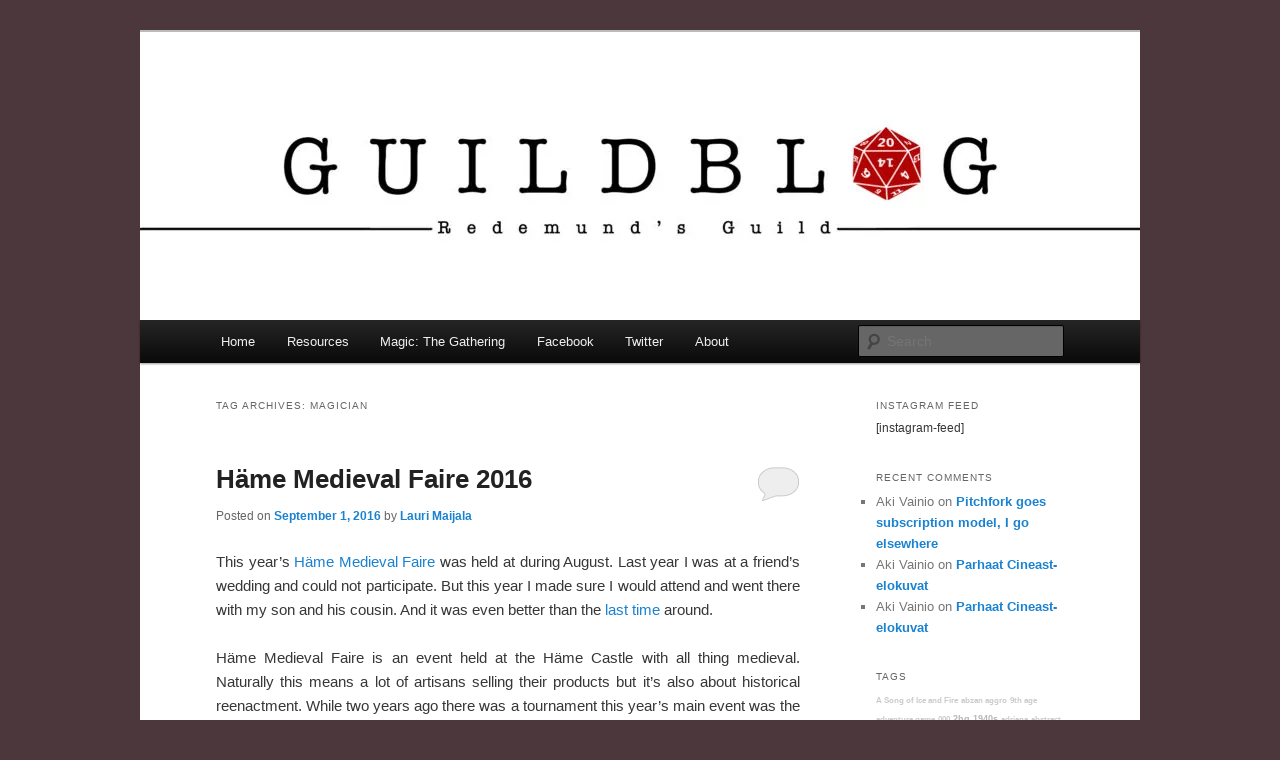

--- FILE ---
content_type: text/html; charset=UTF-8
request_url: https://blog.guildredemund.net/tag/magician/
body_size: 15119
content:
<!DOCTYPE html>
<html lang="en-US">
<head>
<meta charset="UTF-8" />
<meta name="viewport" content="width=device-width, initial-scale=1.0" />
<title>
magician | Guild Blog	</title>
<link rel="profile" href="https://gmpg.org/xfn/11" />
<link rel="stylesheet" type="text/css" media="all" href="https://blog.guildredemund.net/wp-content/themes/twentyeleven/style.css?ver=20251202" />
<link rel="pingback" href="https://blog.guildredemund.net/xmlrpc.php">
<meta name='robots' content='max-image-preview:large' />
<link rel='dns-prefetch' href='//stats.wp.com' />
<link rel='dns-prefetch' href='//widgets.wp.com' />
<link rel='dns-prefetch' href='//s0.wp.com' />
<link rel='dns-prefetch' href='//0.gravatar.com' />
<link rel='dns-prefetch' href='//1.gravatar.com' />
<link rel='dns-prefetch' href='//2.gravatar.com' />
<link rel='preconnect' href='//i0.wp.com' />
<link rel='preconnect' href='//c0.wp.com' />
<link rel="alternate" type="application/rss+xml" title="Guild Blog &raquo; Feed" href="https://blog.guildredemund.net/feed/" />
<link rel="alternate" type="application/rss+xml" title="Guild Blog &raquo; Comments Feed" href="https://blog.guildredemund.net/comments/feed/" />
<link rel="alternate" type="application/rss+xml" title="Guild Blog &raquo; magician Tag Feed" href="https://blog.guildredemund.net/tag/magician/feed/" />
<style id='wp-img-auto-sizes-contain-inline-css' type='text/css'>
img:is([sizes=auto i],[sizes^="auto," i]){contain-intrinsic-size:3000px 1500px}
/*# sourceURL=wp-img-auto-sizes-contain-inline-css */
</style>
<style id='wp-emoji-styles-inline-css' type='text/css'>

	img.wp-smiley, img.emoji {
		display: inline !important;
		border: none !important;
		box-shadow: none !important;
		height: 1em !important;
		width: 1em !important;
		margin: 0 0.07em !important;
		vertical-align: -0.1em !important;
		background: none !important;
		padding: 0 !important;
	}
/*# sourceURL=wp-emoji-styles-inline-css */
</style>
<style id='wp-block-library-inline-css' type='text/css'>
:root{--wp-block-synced-color:#7a00df;--wp-block-synced-color--rgb:122,0,223;--wp-bound-block-color:var(--wp-block-synced-color);--wp-editor-canvas-background:#ddd;--wp-admin-theme-color:#007cba;--wp-admin-theme-color--rgb:0,124,186;--wp-admin-theme-color-darker-10:#006ba1;--wp-admin-theme-color-darker-10--rgb:0,107,160.5;--wp-admin-theme-color-darker-20:#005a87;--wp-admin-theme-color-darker-20--rgb:0,90,135;--wp-admin-border-width-focus:2px}@media (min-resolution:192dpi){:root{--wp-admin-border-width-focus:1.5px}}.wp-element-button{cursor:pointer}:root .has-very-light-gray-background-color{background-color:#eee}:root .has-very-dark-gray-background-color{background-color:#313131}:root .has-very-light-gray-color{color:#eee}:root .has-very-dark-gray-color{color:#313131}:root .has-vivid-green-cyan-to-vivid-cyan-blue-gradient-background{background:linear-gradient(135deg,#00d084,#0693e3)}:root .has-purple-crush-gradient-background{background:linear-gradient(135deg,#34e2e4,#4721fb 50%,#ab1dfe)}:root .has-hazy-dawn-gradient-background{background:linear-gradient(135deg,#faaca8,#dad0ec)}:root .has-subdued-olive-gradient-background{background:linear-gradient(135deg,#fafae1,#67a671)}:root .has-atomic-cream-gradient-background{background:linear-gradient(135deg,#fdd79a,#004a59)}:root .has-nightshade-gradient-background{background:linear-gradient(135deg,#330968,#31cdcf)}:root .has-midnight-gradient-background{background:linear-gradient(135deg,#020381,#2874fc)}:root{--wp--preset--font-size--normal:16px;--wp--preset--font-size--huge:42px}.has-regular-font-size{font-size:1em}.has-larger-font-size{font-size:2.625em}.has-normal-font-size{font-size:var(--wp--preset--font-size--normal)}.has-huge-font-size{font-size:var(--wp--preset--font-size--huge)}.has-text-align-center{text-align:center}.has-text-align-left{text-align:left}.has-text-align-right{text-align:right}.has-fit-text{white-space:nowrap!important}#end-resizable-editor-section{display:none}.aligncenter{clear:both}.items-justified-left{justify-content:flex-start}.items-justified-center{justify-content:center}.items-justified-right{justify-content:flex-end}.items-justified-space-between{justify-content:space-between}.screen-reader-text{border:0;clip-path:inset(50%);height:1px;margin:-1px;overflow:hidden;padding:0;position:absolute;width:1px;word-wrap:normal!important}.screen-reader-text:focus{background-color:#ddd;clip-path:none;color:#444;display:block;font-size:1em;height:auto;left:5px;line-height:normal;padding:15px 23px 14px;text-decoration:none;top:5px;width:auto;z-index:100000}html :where(.has-border-color){border-style:solid}html :where([style*=border-top-color]){border-top-style:solid}html :where([style*=border-right-color]){border-right-style:solid}html :where([style*=border-bottom-color]){border-bottom-style:solid}html :where([style*=border-left-color]){border-left-style:solid}html :where([style*=border-width]){border-style:solid}html :where([style*=border-top-width]){border-top-style:solid}html :where([style*=border-right-width]){border-right-style:solid}html :where([style*=border-bottom-width]){border-bottom-style:solid}html :where([style*=border-left-width]){border-left-style:solid}html :where(img[class*=wp-image-]){height:auto;max-width:100%}:where(figure){margin:0 0 1em}html :where(.is-position-sticky){--wp-admin--admin-bar--position-offset:var(--wp-admin--admin-bar--height,0px)}@media screen and (max-width:600px){html :where(.is-position-sticky){--wp-admin--admin-bar--position-offset:0px}}

/*# sourceURL=wp-block-library-inline-css */
</style><style id='global-styles-inline-css' type='text/css'>
:root{--wp--preset--aspect-ratio--square: 1;--wp--preset--aspect-ratio--4-3: 4/3;--wp--preset--aspect-ratio--3-4: 3/4;--wp--preset--aspect-ratio--3-2: 3/2;--wp--preset--aspect-ratio--2-3: 2/3;--wp--preset--aspect-ratio--16-9: 16/9;--wp--preset--aspect-ratio--9-16: 9/16;--wp--preset--color--black: #000;--wp--preset--color--cyan-bluish-gray: #abb8c3;--wp--preset--color--white: #fff;--wp--preset--color--pale-pink: #f78da7;--wp--preset--color--vivid-red: #cf2e2e;--wp--preset--color--luminous-vivid-orange: #ff6900;--wp--preset--color--luminous-vivid-amber: #fcb900;--wp--preset--color--light-green-cyan: #7bdcb5;--wp--preset--color--vivid-green-cyan: #00d084;--wp--preset--color--pale-cyan-blue: #8ed1fc;--wp--preset--color--vivid-cyan-blue: #0693e3;--wp--preset--color--vivid-purple: #9b51e0;--wp--preset--color--blue: #1982d1;--wp--preset--color--dark-gray: #373737;--wp--preset--color--medium-gray: #666;--wp--preset--color--light-gray: #e2e2e2;--wp--preset--gradient--vivid-cyan-blue-to-vivid-purple: linear-gradient(135deg,rgb(6,147,227) 0%,rgb(155,81,224) 100%);--wp--preset--gradient--light-green-cyan-to-vivid-green-cyan: linear-gradient(135deg,rgb(122,220,180) 0%,rgb(0,208,130) 100%);--wp--preset--gradient--luminous-vivid-amber-to-luminous-vivid-orange: linear-gradient(135deg,rgb(252,185,0) 0%,rgb(255,105,0) 100%);--wp--preset--gradient--luminous-vivid-orange-to-vivid-red: linear-gradient(135deg,rgb(255,105,0) 0%,rgb(207,46,46) 100%);--wp--preset--gradient--very-light-gray-to-cyan-bluish-gray: linear-gradient(135deg,rgb(238,238,238) 0%,rgb(169,184,195) 100%);--wp--preset--gradient--cool-to-warm-spectrum: linear-gradient(135deg,rgb(74,234,220) 0%,rgb(151,120,209) 20%,rgb(207,42,186) 40%,rgb(238,44,130) 60%,rgb(251,105,98) 80%,rgb(254,248,76) 100%);--wp--preset--gradient--blush-light-purple: linear-gradient(135deg,rgb(255,206,236) 0%,rgb(152,150,240) 100%);--wp--preset--gradient--blush-bordeaux: linear-gradient(135deg,rgb(254,205,165) 0%,rgb(254,45,45) 50%,rgb(107,0,62) 100%);--wp--preset--gradient--luminous-dusk: linear-gradient(135deg,rgb(255,203,112) 0%,rgb(199,81,192) 50%,rgb(65,88,208) 100%);--wp--preset--gradient--pale-ocean: linear-gradient(135deg,rgb(255,245,203) 0%,rgb(182,227,212) 50%,rgb(51,167,181) 100%);--wp--preset--gradient--electric-grass: linear-gradient(135deg,rgb(202,248,128) 0%,rgb(113,206,126) 100%);--wp--preset--gradient--midnight: linear-gradient(135deg,rgb(2,3,129) 0%,rgb(40,116,252) 100%);--wp--preset--font-size--small: 13px;--wp--preset--font-size--medium: 20px;--wp--preset--font-size--large: 36px;--wp--preset--font-size--x-large: 42px;--wp--preset--spacing--20: 0.44rem;--wp--preset--spacing--30: 0.67rem;--wp--preset--spacing--40: 1rem;--wp--preset--spacing--50: 1.5rem;--wp--preset--spacing--60: 2.25rem;--wp--preset--spacing--70: 3.38rem;--wp--preset--spacing--80: 5.06rem;--wp--preset--shadow--natural: 6px 6px 9px rgba(0, 0, 0, 0.2);--wp--preset--shadow--deep: 12px 12px 50px rgba(0, 0, 0, 0.4);--wp--preset--shadow--sharp: 6px 6px 0px rgba(0, 0, 0, 0.2);--wp--preset--shadow--outlined: 6px 6px 0px -3px rgb(255, 255, 255), 6px 6px rgb(0, 0, 0);--wp--preset--shadow--crisp: 6px 6px 0px rgb(0, 0, 0);}:where(.is-layout-flex){gap: 0.5em;}:where(.is-layout-grid){gap: 0.5em;}body .is-layout-flex{display: flex;}.is-layout-flex{flex-wrap: wrap;align-items: center;}.is-layout-flex > :is(*, div){margin: 0;}body .is-layout-grid{display: grid;}.is-layout-grid > :is(*, div){margin: 0;}:where(.wp-block-columns.is-layout-flex){gap: 2em;}:where(.wp-block-columns.is-layout-grid){gap: 2em;}:where(.wp-block-post-template.is-layout-flex){gap: 1.25em;}:where(.wp-block-post-template.is-layout-grid){gap: 1.25em;}.has-black-color{color: var(--wp--preset--color--black) !important;}.has-cyan-bluish-gray-color{color: var(--wp--preset--color--cyan-bluish-gray) !important;}.has-white-color{color: var(--wp--preset--color--white) !important;}.has-pale-pink-color{color: var(--wp--preset--color--pale-pink) !important;}.has-vivid-red-color{color: var(--wp--preset--color--vivid-red) !important;}.has-luminous-vivid-orange-color{color: var(--wp--preset--color--luminous-vivid-orange) !important;}.has-luminous-vivid-amber-color{color: var(--wp--preset--color--luminous-vivid-amber) !important;}.has-light-green-cyan-color{color: var(--wp--preset--color--light-green-cyan) !important;}.has-vivid-green-cyan-color{color: var(--wp--preset--color--vivid-green-cyan) !important;}.has-pale-cyan-blue-color{color: var(--wp--preset--color--pale-cyan-blue) !important;}.has-vivid-cyan-blue-color{color: var(--wp--preset--color--vivid-cyan-blue) !important;}.has-vivid-purple-color{color: var(--wp--preset--color--vivid-purple) !important;}.has-black-background-color{background-color: var(--wp--preset--color--black) !important;}.has-cyan-bluish-gray-background-color{background-color: var(--wp--preset--color--cyan-bluish-gray) !important;}.has-white-background-color{background-color: var(--wp--preset--color--white) !important;}.has-pale-pink-background-color{background-color: var(--wp--preset--color--pale-pink) !important;}.has-vivid-red-background-color{background-color: var(--wp--preset--color--vivid-red) !important;}.has-luminous-vivid-orange-background-color{background-color: var(--wp--preset--color--luminous-vivid-orange) !important;}.has-luminous-vivid-amber-background-color{background-color: var(--wp--preset--color--luminous-vivid-amber) !important;}.has-light-green-cyan-background-color{background-color: var(--wp--preset--color--light-green-cyan) !important;}.has-vivid-green-cyan-background-color{background-color: var(--wp--preset--color--vivid-green-cyan) !important;}.has-pale-cyan-blue-background-color{background-color: var(--wp--preset--color--pale-cyan-blue) !important;}.has-vivid-cyan-blue-background-color{background-color: var(--wp--preset--color--vivid-cyan-blue) !important;}.has-vivid-purple-background-color{background-color: var(--wp--preset--color--vivid-purple) !important;}.has-black-border-color{border-color: var(--wp--preset--color--black) !important;}.has-cyan-bluish-gray-border-color{border-color: var(--wp--preset--color--cyan-bluish-gray) !important;}.has-white-border-color{border-color: var(--wp--preset--color--white) !important;}.has-pale-pink-border-color{border-color: var(--wp--preset--color--pale-pink) !important;}.has-vivid-red-border-color{border-color: var(--wp--preset--color--vivid-red) !important;}.has-luminous-vivid-orange-border-color{border-color: var(--wp--preset--color--luminous-vivid-orange) !important;}.has-luminous-vivid-amber-border-color{border-color: var(--wp--preset--color--luminous-vivid-amber) !important;}.has-light-green-cyan-border-color{border-color: var(--wp--preset--color--light-green-cyan) !important;}.has-vivid-green-cyan-border-color{border-color: var(--wp--preset--color--vivid-green-cyan) !important;}.has-pale-cyan-blue-border-color{border-color: var(--wp--preset--color--pale-cyan-blue) !important;}.has-vivid-cyan-blue-border-color{border-color: var(--wp--preset--color--vivid-cyan-blue) !important;}.has-vivid-purple-border-color{border-color: var(--wp--preset--color--vivid-purple) !important;}.has-vivid-cyan-blue-to-vivid-purple-gradient-background{background: var(--wp--preset--gradient--vivid-cyan-blue-to-vivid-purple) !important;}.has-light-green-cyan-to-vivid-green-cyan-gradient-background{background: var(--wp--preset--gradient--light-green-cyan-to-vivid-green-cyan) !important;}.has-luminous-vivid-amber-to-luminous-vivid-orange-gradient-background{background: var(--wp--preset--gradient--luminous-vivid-amber-to-luminous-vivid-orange) !important;}.has-luminous-vivid-orange-to-vivid-red-gradient-background{background: var(--wp--preset--gradient--luminous-vivid-orange-to-vivid-red) !important;}.has-very-light-gray-to-cyan-bluish-gray-gradient-background{background: var(--wp--preset--gradient--very-light-gray-to-cyan-bluish-gray) !important;}.has-cool-to-warm-spectrum-gradient-background{background: var(--wp--preset--gradient--cool-to-warm-spectrum) !important;}.has-blush-light-purple-gradient-background{background: var(--wp--preset--gradient--blush-light-purple) !important;}.has-blush-bordeaux-gradient-background{background: var(--wp--preset--gradient--blush-bordeaux) !important;}.has-luminous-dusk-gradient-background{background: var(--wp--preset--gradient--luminous-dusk) !important;}.has-pale-ocean-gradient-background{background: var(--wp--preset--gradient--pale-ocean) !important;}.has-electric-grass-gradient-background{background: var(--wp--preset--gradient--electric-grass) !important;}.has-midnight-gradient-background{background: var(--wp--preset--gradient--midnight) !important;}.has-small-font-size{font-size: var(--wp--preset--font-size--small) !important;}.has-medium-font-size{font-size: var(--wp--preset--font-size--medium) !important;}.has-large-font-size{font-size: var(--wp--preset--font-size--large) !important;}.has-x-large-font-size{font-size: var(--wp--preset--font-size--x-large) !important;}
/*# sourceURL=global-styles-inline-css */
</style>

<style id='classic-theme-styles-inline-css' type='text/css'>
/*! This file is auto-generated */
.wp-block-button__link{color:#fff;background-color:#32373c;border-radius:9999px;box-shadow:none;text-decoration:none;padding:calc(.667em + 2px) calc(1.333em + 2px);font-size:1.125em}.wp-block-file__button{background:#32373c;color:#fff;text-decoration:none}
/*# sourceURL=/wp-includes/css/classic-themes.min.css */
</style>
<link rel='stylesheet' id='utilitiesformtgcss-css' href='https://blog.guildredemund.net/wp-content/plugins/utilities-for-mtg/styles.css?ver=15ab5444b4ec2af18f55b32394226453' type='text/css' media='all' />
<link rel='stylesheet' id='hearthstone-cards-plugin-styles-css' href='https://blog.guildredemund.net/wp-content/plugins/hearthstone-cards/public/assets/css/public.css?ver=2.9.0' type='text/css' media='all' />
<link rel='stylesheet' id='twentyeleven-block-style-css' href='https://blog.guildredemund.net/wp-content/themes/twentyeleven/blocks.css?ver=20240703' type='text/css' media='all' />
<link rel='stylesheet' id='jetpack_likes-css' href='https://c0.wp.com/p/jetpack/15.4/modules/likes/style.css' type='text/css' media='all' />
<link rel='stylesheet' id='taxopress-frontend-css-css' href='https://blog.guildredemund.net/wp-content/plugins/simple-tags/assets/frontend/css/frontend.css?ver=3.43.0' type='text/css' media='all' />
<link rel='stylesheet' id='arpw-style-css' href='https://blog.guildredemund.net/wp-content/plugins/advanced-random-posts-widget/assets/css/arpw-frontend.css?ver=15ab5444b4ec2af18f55b32394226453' type='text/css' media='all' />
<script type="text/javascript" src="https://blog.guildredemund.net/wp-content/plugins/utilities-for-mtg/utilitiesformtg.js?ver=15ab5444b4ec2af18f55b32394226453" id="utilitiesformtgjs-js"></script>
<script type="text/javascript" src="https://c0.wp.com/c/6.9/wp-includes/js/jquery/jquery.min.js" id="jquery-core-js"></script>
<script type="text/javascript" src="https://c0.wp.com/c/6.9/wp-includes/js/jquery/jquery-migrate.min.js" id="jquery-migrate-js"></script>
<script type="text/javascript" src="https://blog.guildredemund.net/wp-content/plugins/simple-tags/assets/frontend/js/frontend.js?ver=3.43.0" id="taxopress-frontend-js-js"></script>
<link rel="https://api.w.org/" href="https://blog.guildredemund.net/wp-json/" /><link rel="alternate" title="JSON" type="application/json" href="https://blog.guildredemund.net/wp-json/wp/v2/tags/949" />	<style>img#wpstats{display:none}</style>
		<style type="text/css">.recentcomments a{display:inline !important;padding:0 !important;margin:0 !important;}</style>		<style type="text/css" id="twentyeleven-header-css">
				#site-title,
		#site-description {
			position: absolute;
			clip-path: inset(50%);
		}
				</style>
		<style type="text/css" id="custom-background-css">
body.custom-background { background-color: #4c373c; }
</style>
	
<!-- Jetpack Open Graph Tags -->
<meta property="og:type" content="website" />
<meta property="og:title" content="magician &#8211; Guild Blog" />
<meta property="og:url" content="https://blog.guildredemund.net/tag/magician/" />
<meta property="og:site_name" content="Guild Blog" />
<meta property="og:image" content="https://i0.wp.com/blog.guildredemund.net/wp-content/uploads/2017/01/cropped-kiltamerkki.jpg?fit=512%2C512&#038;ssl=1" />
<meta property="og:image:width" content="512" />
<meta property="og:image:height" content="512" />
<meta property="og:image:alt" content="" />
<meta property="og:locale" content="en_US" />

<!-- End Jetpack Open Graph Tags -->
<link rel="icon" href="https://i0.wp.com/blog.guildredemund.net/wp-content/uploads/2017/01/cropped-kiltamerkki.jpg?fit=32%2C32&#038;ssl=1" sizes="32x32" />
<link rel="icon" href="https://i0.wp.com/blog.guildredemund.net/wp-content/uploads/2017/01/cropped-kiltamerkki.jpg?fit=192%2C192&#038;ssl=1" sizes="192x192" />
<link rel="apple-touch-icon" href="https://i0.wp.com/blog.guildredemund.net/wp-content/uploads/2017/01/cropped-kiltamerkki.jpg?fit=180%2C180&#038;ssl=1" />
<meta name="msapplication-TileImage" content="https://i0.wp.com/blog.guildredemund.net/wp-content/uploads/2017/01/cropped-kiltamerkki.jpg?fit=270%2C270&#038;ssl=1" />
<link rel='stylesheet' id='jetpack-swiper-library-css' href='https://c0.wp.com/p/jetpack/15.4/_inc/blocks/swiper.css' type='text/css' media='all' />
<link rel='stylesheet' id='jetpack-carousel-css' href='https://c0.wp.com/p/jetpack/15.4/modules/carousel/jetpack-carousel.css' type='text/css' media='all' />
</head>

<body data-rsssl=1 class="archive tag tag-magician tag-949 custom-background wp-embed-responsive wp-theme-twentyeleven two-column right-sidebar">
<div class="skip-link"><a class="assistive-text" href="#content">Skip to primary content</a></div><div class="skip-link"><a class="assistive-text" href="#secondary">Skip to secondary content</a></div><div id="page" class="hfeed">
	<header id="branding">
			<hgroup>
									<h1 id="site-title"><span><a href="https://blog.guildredemund.net/" rel="home" >Guild Blog</a></span></h1>
										<h2 id="site-description">The Blog of Redemund&#039;s Guild</h2>
							</hgroup>

						<a href="https://blog.guildredemund.net/" rel="home" >
				<img src="https://blog.guildredemund.net/wp-content/uploads/2017/12/cropped-header2017new.jpg" width="1000" height="288" alt="Guild Blog" srcset="https://i0.wp.com/blog.guildredemund.net/wp-content/uploads/2017/12/cropped-header2017new.jpg?w=1000&amp;ssl=1 1000w, https://i0.wp.com/blog.guildredemund.net/wp-content/uploads/2017/12/cropped-header2017new.jpg?resize=300%2C86&amp;ssl=1 300w, https://i0.wp.com/blog.guildredemund.net/wp-content/uploads/2017/12/cropped-header2017new.jpg?resize=768%2C221&amp;ssl=1 768w, https://i0.wp.com/blog.guildredemund.net/wp-content/uploads/2017/12/cropped-header2017new.jpg?resize=500%2C144&amp;ssl=1 500w" sizes="(max-width: 1000px) 100vw, 1000px" decoding="async" fetchpriority="high" />			</a>
			
						<div class="only-search with-image">
					<form method="get" id="searchform" action="https://blog.guildredemund.net/">
		<label for="s" class="assistive-text">Search</label>
		<input type="text" class="field" name="s" id="s" placeholder="Search" />
		<input type="submit" class="submit" name="submit" id="searchsubmit" value="Search" />
	</form>
			</div>
				
			<nav id="access">
				<h3 class="assistive-text">Main menu</h3>
				<div class="menu-base-container"><ul id="menu-base" class="menu"><li id="menu-item-378" class="menu-item menu-item-type-custom menu-item-object-custom menu-item-home menu-item-378"><a href="https://blog.guildredemund.net/">Home</a></li>
<li id="menu-item-388" class="menu-item menu-item-type-post_type menu-item-object-page menu-item-388"><a href="https://blog.guildredemund.net/resources/">Resources</a></li>
<li id="menu-item-1216" class="menu-item menu-item-type-taxonomy menu-item-object-category menu-item-has-children menu-item-1216"><a href="https://blog.guildredemund.net/category/mtg/">Magic: The Gathering</a>
<ul class="sub-menu">
	<li id="menu-item-1918" class="menu-item menu-item-type-taxonomy menu-item-object-category menu-item-1918"><a href="https://blog.guildredemund.net/category/mtg/mtg-guides/">MtG Guides</a></li>
	<li id="menu-item-3628" class="menu-item menu-item-type-taxonomy menu-item-object-category menu-item-3628"><a href="https://blog.guildredemund.net/category/mtg/cube/">Cube</a></li>
</ul>
</li>
<li id="menu-item-3572" class="menu-item menu-item-type-custom menu-item-object-custom menu-item-3572"><a href="https://www.facebook.com/Redemundin-kilta-147636705592048">Facebook</a></li>
<li id="menu-item-3573" class="menu-item menu-item-type-custom menu-item-object-custom menu-item-3573"><a href="https://twitter.com/guildredemund">Twitter</a></li>
<li id="menu-item-379" class="menu-item menu-item-type-post_type menu-item-object-page menu-item-379"><a href="https://blog.guildredemund.net/writers/">About</a></li>
</ul></div>			</nav><!-- #access -->
	</header><!-- #branding -->


	<div id="main">

		<section id="primary">
			<div id="content" role="main">

			
				<header class="page-header">
					<h1 class="page-title">
					Tag Archives: <span>magician</span>					</h1>

									</header>

				
				
					
	<article id="post-4421" class="post-4421 post type-post status-publish format-standard has-post-thumbnail hentry category-events tag-faire tag-greenrose-faire tag-hame tag-hame-medieval-faire tag-hameen-linna tag-hameenlinna tag-illusionist tag-magician tag-medieval tag-music tag-obscurus-orbis tag-reenactment tag-show">
		<header class="entry-header">
						<h1 class="entry-title"><a href="https://blog.guildredemund.net/2016/09/01/hame-medieval-faire-2016/" rel="bookmark">Häme Medieval Faire 2016</a></h1>
			
						<div class="entry-meta">
				<span class="sep">Posted on </span><a href="https://blog.guildredemund.net/2016/09/01/hame-medieval-faire-2016/" title="10:41" rel="bookmark"><time class="entry-date" datetime="2016-09-01T10:41:09+03:00">September 1, 2016</time></a><span class="by-author"> <span class="sep"> by </span> <span class="author vcard"><a class="url fn n" href="https://blog.guildredemund.net/author/doc_cthulhuhotmail-com/" title="View all posts by Lauri Maijala" rel="author">Lauri Maijala</a></span></span>			</div><!-- .entry-meta -->
			
						<div class="comments-link">
				<a href="https://blog.guildredemund.net/2016/09/01/hame-medieval-faire-2016/#respond"><span class="leave-reply">Reply</span></a>			</div>
					</header><!-- .entry-header -->

				<div class="entry-content">
			<p style="text-align: justify;">This year&#8217;s <a href="http://www.keskiaikamarkkinat.fi/en/" target="_blank">Häme Medieval Faire</a> was held at during August. Last year I was at a friend&#8217;s wedding and could not participate. But this year I made sure I would attend and went there with my son and his cousin. And it was even better than the <a href="https://blog.guildredemund.net/2014/09/17/hame-medieval-faire/" target="_blank">last time</a> around.</p>
<p style="text-align: justify;">Häme Medieval Faire is an event held at the Häme Castle with all thing medieval. Naturally this means a lot of artisans selling their products but it&#8217;s also about historical reenactment. While two years ago there was a tournament this year&#8217;s main event was the landing of forces of Novgorod on Häme shores.</p>
<p style="text-align: justify;"><a href="https://i0.wp.com/blog.guildredemund.net/wp-content/uploads/2016/09/2016-08-20_2670-1.jpg"><img data-recalc-dims="1" decoding="async" data-attachment-id="4464" data-permalink="https://blog.guildredemund.net/2016/09/01/hame-medieval-faire-2016/2016-08-20_2670-2/" data-orig-file="https://i0.wp.com/blog.guildredemund.net/wp-content/uploads/2016/09/2016-08-20_2670-1.jpg?fit=2500%2C1660&amp;ssl=1" data-orig-size="2500,1660" data-comments-opened="1" data-image-meta="{&quot;aperture&quot;:&quot;0&quot;,&quot;credit&quot;:&quot;&quot;,&quot;camera&quot;:&quot;&quot;,&quot;caption&quot;:&quot;&quot;,&quot;created_timestamp&quot;:&quot;0&quot;,&quot;copyright&quot;:&quot;(C)2014 Lauri Maijala, all rights reserved&quot;,&quot;focal_length&quot;:&quot;0&quot;,&quot;iso&quot;:&quot;0&quot;,&quot;shutter_speed&quot;:&quot;0&quot;,&quot;title&quot;:&quot;&quot;,&quot;orientation&quot;:&quot;0&quot;}" data-image-title="2016-08-20_2670" data-image-description="" data-image-caption="" data-medium-file="https://i0.wp.com/blog.guildredemund.net/wp-content/uploads/2016/09/2016-08-20_2670-1.jpg?fit=300%2C199&amp;ssl=1" data-large-file="https://i0.wp.com/blog.guildredemund.net/wp-content/uploads/2016/09/2016-08-20_2670-1.jpg?fit=584%2C388&amp;ssl=1" class="aligncenter size-large wp-image-4464" src="https://i0.wp.com/blog.guildredemund.net/wp-content/uploads/2016/09/2016-08-20_2670-1-1024x680.jpg?resize=584%2C388" alt="2016-08-20_2670" width="584" height="388" srcset="https://i0.wp.com/blog.guildredemund.net/wp-content/uploads/2016/09/2016-08-20_2670-1.jpg?resize=1024%2C680&amp;ssl=1 1024w, https://i0.wp.com/blog.guildredemund.net/wp-content/uploads/2016/09/2016-08-20_2670-1.jpg?resize=300%2C199&amp;ssl=1 300w, https://i0.wp.com/blog.guildredemund.net/wp-content/uploads/2016/09/2016-08-20_2670-1.jpg?resize=768%2C510&amp;ssl=1 768w, https://i0.wp.com/blog.guildredemund.net/wp-content/uploads/2016/09/2016-08-20_2670-1.jpg?resize=452%2C300&amp;ssl=1 452w, https://i0.wp.com/blog.guildredemund.net/wp-content/uploads/2016/09/2016-08-20_2670-1.jpg?w=1168&amp;ssl=1 1168w, https://i0.wp.com/blog.guildredemund.net/wp-content/uploads/2016/09/2016-08-20_2670-1.jpg?w=1752&amp;ssl=1 1752w" sizes="(max-width: 584px) 100vw, 584px" /></a></p>
<p style="text-align: justify;"> <a href="https://blog.guildredemund.net/2016/09/01/hame-medieval-faire-2016/#more-4421" class="more-link">Continue reading <span class="meta-nav">&rarr;</span></a></p>
					</div><!-- .entry-content -->
		
		<footer class="entry-meta">
			
										<span class="cat-links">
					<span class="entry-utility-prep entry-utility-prep-cat-links">Posted in</span> <a href="https://blog.guildredemund.net/category/events/" rel="category tag">Events</a>			</span>
							
										<span class="sep"> | </span>
								<span class="tag-links">
					<span class="entry-utility-prep entry-utility-prep-tag-links">Tagged</span> <a href="https://blog.guildredemund.net/tag/faire/" rel="tag">faire</a>, <a href="https://blog.guildredemund.net/tag/greenrose-faire/" rel="tag">greenrose faire</a>, <a href="https://blog.guildredemund.net/tag/hame/" rel="tag">Häme</a>, <a href="https://blog.guildredemund.net/tag/hame-medieval-faire/" rel="tag">häme medieval faire</a>, <a href="https://blog.guildredemund.net/tag/hameen-linna/" rel="tag">Hämeen linna</a>, <a href="https://blog.guildredemund.net/tag/hameenlinna/" rel="tag">hämeenlinna</a>, <a href="https://blog.guildredemund.net/tag/illusionist/" rel="tag">illusionist</a>, <a href="https://blog.guildredemund.net/tag/magician/" rel="tag">magician</a>, <a href="https://blog.guildredemund.net/tag/medieval/" rel="tag">medieval</a>, <a href="https://blog.guildredemund.net/tag/music/" rel="tag">music</a>, <a href="https://blog.guildredemund.net/tag/obscurus-orbis/" rel="tag">obscurus orbis</a>, <a href="https://blog.guildredemund.net/tag/reenactment/" rel="tag">reenactment</a>, <a href="https://blog.guildredemund.net/tag/show/" rel="tag">show</a>			</span>
							
										<span class="sep"> | </span>
						<span class="comments-link"><a href="https://blog.guildredemund.net/2016/09/01/hame-medieval-faire-2016/#respond"><span class="leave-reply">Leave a reply</span></a></span>
			
					</footer><!-- .entry-meta -->
	</article><!-- #post-4421 -->

				
				
			
			</div><!-- #content -->
		</section><!-- #primary -->

		<div id="secondary" class="widget-area" role="complementary">
			<aside id="text-3" class="widget widget_text"><h3 class="widget-title">INSTAGRAM FEED</h3>			<div class="textwidget"><p>[instagram-feed]</p>
</div>
		</aside><aside id="recent-comments-2" class="widget widget_recent_comments"><h3 class="widget-title">Recent Comments</h3><ul id="recentcomments"><li class="recentcomments"><span class="comment-author-link">Aki Vainio</span> on <a href="https://blog.guildredemund.net/2026/01/21/pitchfork-goes-subscription-model-i-go-elsewhere/#comment-54136">Pitchfork goes subscription model, I go elsewhere</a></li><li class="recentcomments"><span class="comment-author-link">Aki Vainio</span> on <a href="https://blog.guildredemund.net/2024/03/31/parhaat-cineast-elokuvat/#comment-53996">Parhaat Cineast-elokuvat</a></li><li class="recentcomments"><span class="comment-author-link">Aki Vainio</span> on <a href="https://blog.guildredemund.net/2024/03/31/parhaat-cineast-elokuvat/#comment-53984">Parhaat Cineast-elokuvat</a></li></ul></aside><aside id="simpletags-2" class="widget widget-simpletags"><h3 class="widget-title">Tags</h3>
<!-- Generated by TaxoPress 3.43.0 - https://wordpress.org/plugins/simple-tags/ -->
	<div class="taxopress-output-wrapper"> <div class="st-tag-cloud"> 
	<a href="https://blog.guildredemund.net/tag/a-song-of-ice-and-fire/" id="tag-link-1432" class="st-tags t0" title="1 topics" style="font-size:6pt; color:#cccccc;">A Song of Ice and Fire</a>
<a href="https://blog.guildredemund.net/tag/abzan-aggro/" id="tag-link-593" class="st-tags t0" title="1 topics" style="font-size:6pt; color:#cccccc;">abzan aggro</a>
<a href="https://blog.guildredemund.net/tag/9th-age/" id="tag-link-1143" class="st-tags t0" title="1 topics" style="font-size:6pt; color:#cccccc;">9th age</a>
<a href="https://blog.guildredemund.net/tag/adventure-game/" id="tag-link-645" class="st-tags t0" title="1 topics" style="font-size:6pt; color:#cccccc;">adventure game</a>
<a href="https://blog.guildredemund.net/tag/000/" id="tag-link-1148" class="st-tags t0" title="1 topics" style="font-size:6pt; color:#cccccc;">000</a>
<a href="https://blog.guildredemund.net/tag/2hg/" id="tag-link-353" class="st-tags t1" title="2 topics" style="font-size:7pt; color:#b7b7b7;">2hg</a>
<a href="https://blog.guildredemund.net/tag/1940s/" id="tag-link-447" class="st-tags t1" title="2 topics" style="font-size:7pt; color:#b7b7b7;">1940s</a>
<a href="https://blog.guildredemund.net/tag/adriana/" id="tag-link-937" class="st-tags t0" title="1 topics" style="font-size:6pt; color:#cccccc;">adriana</a>
<a href="https://blog.guildredemund.net/tag/abstract/" id="tag-link-1434" class="st-tags t0" title="1 topics" style="font-size:6pt; color:#cccccc;">abstract</a>
<a href="https://blog.guildredemund.net/tag/abilities/" id="tag-link-486" class="st-tags t0" title="1 topics" style="font-size:6pt; color:#cccccc;">abilities</a>
<a href="https://blog.guildredemund.net/tag/8-rack/" id="tag-link-1329" class="st-tags t0" title="1 topics" style="font-size:6pt; color:#cccccc;">8-rack</a>
<a href="https://blog.guildredemund.net/tag/2016/" id="tag-link-799" class="st-tags t1" title="2 topics" style="font-size:7pt; color:#b7b7b7;">2016</a>
<a href="https://blog.guildredemund.net/tag/advancement/" id="tag-link-614" class="st-tags t0" title="1 topics" style="font-size:6pt; color:#cccccc;">advancement</a>
<a href="https://blog.guildredemund.net/tag/13th-age/" id="tag-link-1002" class="st-tags t0" title="1 topics" style="font-size:6pt; color:#cccccc;">13th Age</a>
<a href="https://blog.guildredemund.net/tag/40k/" id="tag-link-1149" class="st-tags t0" title="1 topics" style="font-size:6pt; color:#cccccc;">40K</a>
<a href="https://blog.guildredemund.net/tag/abzan/" id="tag-link-309" class="st-tags t10" title="8 topics" style="font-size:16pt; color:#000000;">abzan</a>
<a href="https://blog.guildredemund.net/tag/abzan-charm/" id="tag-link-782" class="st-tags t0" title="1 topics" style="font-size:6pt; color:#cccccc;">abzan charm</a>
<a href="https://blog.guildredemund.net/tag/2099/" id="tag-link-1047" class="st-tags t0" title="1 topics" style="font-size:6pt; color:#cccccc;">2099</a>
<a href="https://blog.guildredemund.net/tag/a-quiet-year/" id="tag-link-186" class="st-tags t0" title="1 topics" style="font-size:6pt; color:#cccccc;">a quiet year</a>
<a href="https://blog.guildredemund.net/tag/316/" id="tag-link-26" class="st-tags t4" title="4 topics" style="font-size:10pt; color:#7a7a7a;">3:16</a> </div>
</div>
</aside><aside id="categories-2" class="widget widget_categories"><h3 class="widget-title">Categories</h3><form action="https://blog.guildredemund.net" method="get"><label class="screen-reader-text" for="cat">Categories</label><select  name='cat' id='cat' class='postform'>
	<option value='-1'>Select Category</option>
	<option class="level-0" value="21">Boardgames&nbsp;&nbsp;(30)</option>
	<option class="level-0" value="41">Comics&nbsp;&nbsp;(9)</option>
	<option class="level-0" value="209">Creating stuff&nbsp;&nbsp;(18)</option>
	<option class="level-0" value="1136">Events&nbsp;&nbsp;(56)</option>
	<option class="level-1" value="17">&nbsp;&nbsp;&nbsp;Ropecon&nbsp;&nbsp;(52)</option>
	<option class="level-0" value="4">Game Design&nbsp;&nbsp;(91)</option>
	<option class="level-0" value="11">Game Session Debriefing&nbsp;&nbsp;(37)</option>
	<option class="level-0" value="1167">Hearthstone&nbsp;&nbsp;(3)</option>
	<option class="level-0" value="127">Impro&nbsp;&nbsp;(4)</option>
	<option class="level-0" value="2">Magic: The Gathering&nbsp;&nbsp;(618)</option>
	<option class="level-1" value="733">&nbsp;&nbsp;&nbsp;Cube&nbsp;&nbsp;(25)</option>
	<option class="level-1" value="855">&nbsp;&nbsp;&nbsp;Magical History&nbsp;&nbsp;(14)</option>
	<option class="level-1" value="290">&nbsp;&nbsp;&nbsp;MtG Guides&nbsp;&nbsp;(18)</option>
	<option class="level-0" value="62">Miniature Gaming&nbsp;&nbsp;(13)</option>
	<option class="level-1" value="1391">&nbsp;&nbsp;&nbsp;CoralHammer&nbsp;&nbsp;(3)</option>
	<option class="level-0" value="280">Movies&nbsp;&nbsp;(273)</option>
	<option class="level-1" value="1476">&nbsp;&nbsp;&nbsp;Aki vs. Evil&nbsp;&nbsp;(61)</option>
	<option class="level-1" value="1502">&nbsp;&nbsp;&nbsp;Classics&nbsp;&nbsp;(1)</option>
	<option class="level-1" value="1503">&nbsp;&nbsp;&nbsp;Guilty Pleasures&nbsp;&nbsp;(12)</option>
	<option class="level-0" value="90">Random&nbsp;&nbsp;(124)</option>
	<option class="level-0" value="39">Reviews&nbsp;&nbsp;(87)</option>
	<option class="level-1" value="487">&nbsp;&nbsp;&nbsp;Trying out&nbsp;&nbsp;(29)</option>
	<option class="level-0" value="3">Roleplaying Games&nbsp;&nbsp;(270)</option>
	<option class="level-1" value="380">&nbsp;&nbsp;&nbsp;Dungeon Design&nbsp;&nbsp;(7)</option>
	<option class="level-1" value="118">&nbsp;&nbsp;&nbsp;Dungeon World&nbsp;&nbsp;(14)</option>
	<option class="level-1" value="639">&nbsp;&nbsp;&nbsp;Dungeons and Dragons&nbsp;&nbsp;(11)</option>
	<option class="level-1" value="717">&nbsp;&nbsp;&nbsp;Eldritch Sigils&nbsp;&nbsp;(24)</option>
	<option class="level-1" value="1393">&nbsp;&nbsp;&nbsp;OSR&nbsp;&nbsp;(1)</option>
	<option class="level-1" value="897">&nbsp;&nbsp;&nbsp;Skill &amp; Technique&nbsp;&nbsp;(31)</option>
	<option class="level-1" value="976">&nbsp;&nbsp;&nbsp;Uncharted Worlds&nbsp;&nbsp;(2)</option>
	<option class="level-0" value="16">Suomeksi&nbsp;&nbsp;(8)</option>
	<option class="level-0" value="1429">TV&nbsp;&nbsp;(2)</option>
	<option class="level-0" value="1">Uncategorized&nbsp;&nbsp;(42)</option>
</select>
</form><script type="text/javascript">
/* <![CDATA[ */

( ( dropdownId ) => {
	const dropdown = document.getElementById( dropdownId );
	function onSelectChange() {
		setTimeout( () => {
			if ( 'escape' === dropdown.dataset.lastkey ) {
				return;
			}
			if ( dropdown.value && parseInt( dropdown.value ) > 0 && dropdown instanceof HTMLSelectElement ) {
				dropdown.parentElement.submit();
			}
		}, 250 );
	}
	function onKeyUp( event ) {
		if ( 'Escape' === event.key ) {
			dropdown.dataset.lastkey = 'escape';
		} else {
			delete dropdown.dataset.lastkey;
		}
	}
	function onClick() {
		delete dropdown.dataset.lastkey;
	}
	dropdown.addEventListener( 'keyup', onKeyUp );
	dropdown.addEventListener( 'click', onClick );
	dropdown.addEventListener( 'change', onSelectChange );
})( "cat" );

//# sourceURL=WP_Widget_Categories%3A%3Awidget
/* ]]> */
</script>
</aside><aside id="archives-2" class="widget widget_archive"><h3 class="widget-title">Archives</h3>		<label class="screen-reader-text" for="archives-dropdown-2">Archives</label>
		<select id="archives-dropdown-2" name="archive-dropdown">
			
			<option value="">Select Month</option>
				<option value='https://blog.guildredemund.net/2026/01/'> January 2026 &nbsp;(6)</option>
	<option value='https://blog.guildredemund.net/2025/12/'> December 2025 &nbsp;(8)</option>
	<option value='https://blog.guildredemund.net/2025/11/'> November 2025 &nbsp;(5)</option>
	<option value='https://blog.guildredemund.net/2025/10/'> October 2025 &nbsp;(13)</option>
	<option value='https://blog.guildredemund.net/2025/09/'> September 2025 &nbsp;(7)</option>
	<option value='https://blog.guildredemund.net/2025/08/'> August 2025 &nbsp;(4)</option>
	<option value='https://blog.guildredemund.net/2025/07/'> July 2025 &nbsp;(6)</option>
	<option value='https://blog.guildredemund.net/2025/06/'> June 2025 &nbsp;(5)</option>
	<option value='https://blog.guildredemund.net/2025/05/'> May 2025 &nbsp;(7)</option>
	<option value='https://blog.guildredemund.net/2025/04/'> April 2025 &nbsp;(4)</option>
	<option value='https://blog.guildredemund.net/2025/03/'> March 2025 &nbsp;(8)</option>
	<option value='https://blog.guildredemund.net/2025/02/'> February 2025 &nbsp;(9)</option>
	<option value='https://blog.guildredemund.net/2025/01/'> January 2025 &nbsp;(14)</option>
	<option value='https://blog.guildredemund.net/2024/12/'> December 2024 &nbsp;(5)</option>
	<option value='https://blog.guildredemund.net/2024/11/'> November 2024 &nbsp;(4)</option>
	<option value='https://blog.guildredemund.net/2024/10/'> October 2024 &nbsp;(6)</option>
	<option value='https://blog.guildredemund.net/2024/09/'> September 2024 &nbsp;(7)</option>
	<option value='https://blog.guildredemund.net/2024/08/'> August 2024 &nbsp;(11)</option>
	<option value='https://blog.guildredemund.net/2024/07/'> July 2024 &nbsp;(4)</option>
	<option value='https://blog.guildredemund.net/2024/06/'> June 2024 &nbsp;(6)</option>
	<option value='https://blog.guildredemund.net/2024/05/'> May 2024 &nbsp;(7)</option>
	<option value='https://blog.guildredemund.net/2024/04/'> April 2024 &nbsp;(7)</option>
	<option value='https://blog.guildredemund.net/2024/03/'> March 2024 &nbsp;(10)</option>
	<option value='https://blog.guildredemund.net/2024/02/'> February 2024 &nbsp;(3)</option>
	<option value='https://blog.guildredemund.net/2024/01/'> January 2024 &nbsp;(6)</option>
	<option value='https://blog.guildredemund.net/2023/12/'> December 2023 &nbsp;(2)</option>
	<option value='https://blog.guildredemund.net/2023/10/'> October 2023 &nbsp;(3)</option>
	<option value='https://blog.guildredemund.net/2023/09/'> September 2023 &nbsp;(4)</option>
	<option value='https://blog.guildredemund.net/2023/08/'> August 2023 &nbsp;(3)</option>
	<option value='https://blog.guildredemund.net/2023/07/'> July 2023 &nbsp;(3)</option>
	<option value='https://blog.guildredemund.net/2023/06/'> June 2023 &nbsp;(7)</option>
	<option value='https://blog.guildredemund.net/2023/05/'> May 2023 &nbsp;(5)</option>
	<option value='https://blog.guildredemund.net/2023/04/'> April 2023 &nbsp;(4)</option>
	<option value='https://blog.guildredemund.net/2023/03/'> March 2023 &nbsp;(3)</option>
	<option value='https://blog.guildredemund.net/2023/02/'> February 2023 &nbsp;(4)</option>
	<option value='https://blog.guildredemund.net/2023/01/'> January 2023 &nbsp;(7)</option>
	<option value='https://blog.guildredemund.net/2022/12/'> December 2022 &nbsp;(8)</option>
	<option value='https://blog.guildredemund.net/2022/11/'> November 2022 &nbsp;(5)</option>
	<option value='https://blog.guildredemund.net/2022/10/'> October 2022 &nbsp;(2)</option>
	<option value='https://blog.guildredemund.net/2022/09/'> September 2022 &nbsp;(1)</option>
	<option value='https://blog.guildredemund.net/2022/08/'> August 2022 &nbsp;(1)</option>
	<option value='https://blog.guildredemund.net/2022/07/'> July 2022 &nbsp;(3)</option>
	<option value='https://blog.guildredemund.net/2022/06/'> June 2022 &nbsp;(1)</option>
	<option value='https://blog.guildredemund.net/2022/05/'> May 2022 &nbsp;(5)</option>
	<option value='https://blog.guildredemund.net/2022/04/'> April 2022 &nbsp;(1)</option>
	<option value='https://blog.guildredemund.net/2022/03/'> March 2022 &nbsp;(6)</option>
	<option value='https://blog.guildredemund.net/2022/02/'> February 2022 &nbsp;(3)</option>
	<option value='https://blog.guildredemund.net/2022/01/'> January 2022 &nbsp;(5)</option>
	<option value='https://blog.guildredemund.net/2021/12/'> December 2021 &nbsp;(5)</option>
	<option value='https://blog.guildredemund.net/2021/11/'> November 2021 &nbsp;(1)</option>
	<option value='https://blog.guildredemund.net/2021/10/'> October 2021 &nbsp;(3)</option>
	<option value='https://blog.guildredemund.net/2021/09/'> September 2021 &nbsp;(1)</option>
	<option value='https://blog.guildredemund.net/2021/08/'> August 2021 &nbsp;(6)</option>
	<option value='https://blog.guildredemund.net/2021/07/'> July 2021 &nbsp;(7)</option>
	<option value='https://blog.guildredemund.net/2021/06/'> June 2021 &nbsp;(14)</option>
	<option value='https://blog.guildredemund.net/2021/05/'> May 2021 &nbsp;(6)</option>
	<option value='https://blog.guildredemund.net/2021/04/'> April 2021 &nbsp;(14)</option>
	<option value='https://blog.guildredemund.net/2021/03/'> March 2021 &nbsp;(17)</option>
	<option value='https://blog.guildredemund.net/2021/02/'> February 2021 &nbsp;(6)</option>
	<option value='https://blog.guildredemund.net/2021/01/'> January 2021 &nbsp;(12)</option>
	<option value='https://blog.guildredemund.net/2020/12/'> December 2020 &nbsp;(8)</option>
	<option value='https://blog.guildredemund.net/2020/11/'> November 2020 &nbsp;(5)</option>
	<option value='https://blog.guildredemund.net/2020/10/'> October 2020 &nbsp;(5)</option>
	<option value='https://blog.guildredemund.net/2020/09/'> September 2020 &nbsp;(3)</option>
	<option value='https://blog.guildredemund.net/2020/08/'> August 2020 &nbsp;(6)</option>
	<option value='https://blog.guildredemund.net/2020/07/'> July 2020 &nbsp;(3)</option>
	<option value='https://blog.guildredemund.net/2020/06/'> June 2020 &nbsp;(8)</option>
	<option value='https://blog.guildredemund.net/2020/05/'> May 2020 &nbsp;(7)</option>
	<option value='https://blog.guildredemund.net/2020/04/'> April 2020 &nbsp;(10)</option>
	<option value='https://blog.guildredemund.net/2020/03/'> March 2020 &nbsp;(1)</option>
	<option value='https://blog.guildredemund.net/2019/12/'> December 2019 &nbsp;(2)</option>
	<option value='https://blog.guildredemund.net/2019/11/'> November 2019 &nbsp;(2)</option>
	<option value='https://blog.guildredemund.net/2019/10/'> October 2019 &nbsp;(5)</option>
	<option value='https://blog.guildredemund.net/2019/08/'> August 2019 &nbsp;(2)</option>
	<option value='https://blog.guildredemund.net/2019/07/'> July 2019 &nbsp;(3)</option>
	<option value='https://blog.guildredemund.net/2019/06/'> June 2019 &nbsp;(4)</option>
	<option value='https://blog.guildredemund.net/2019/05/'> May 2019 &nbsp;(7)</option>
	<option value='https://blog.guildredemund.net/2019/04/'> April 2019 &nbsp;(6)</option>
	<option value='https://blog.guildredemund.net/2019/03/'> March 2019 &nbsp;(7)</option>
	<option value='https://blog.guildredemund.net/2019/02/'> February 2019 &nbsp;(8)</option>
	<option value='https://blog.guildredemund.net/2019/01/'> January 2019 &nbsp;(5)</option>
	<option value='https://blog.guildredemund.net/2018/12/'> December 2018 &nbsp;(7)</option>
	<option value='https://blog.guildredemund.net/2018/11/'> November 2018 &nbsp;(7)</option>
	<option value='https://blog.guildredemund.net/2018/10/'> October 2018 &nbsp;(7)</option>
	<option value='https://blog.guildredemund.net/2018/09/'> September 2018 &nbsp;(14)</option>
	<option value='https://blog.guildredemund.net/2018/08/'> August 2018 &nbsp;(4)</option>
	<option value='https://blog.guildredemund.net/2018/07/'> July 2018 &nbsp;(4)</option>
	<option value='https://blog.guildredemund.net/2018/06/'> June 2018 &nbsp;(15)</option>
	<option value='https://blog.guildredemund.net/2018/05/'> May 2018 &nbsp;(7)</option>
	<option value='https://blog.guildredemund.net/2018/04/'> April 2018 &nbsp;(5)</option>
	<option value='https://blog.guildredemund.net/2018/03/'> March 2018 &nbsp;(10)</option>
	<option value='https://blog.guildredemund.net/2018/02/'> February 2018 &nbsp;(5)</option>
	<option value='https://blog.guildredemund.net/2018/01/'> January 2018 &nbsp;(15)</option>
	<option value='https://blog.guildredemund.net/2017/12/'> December 2017 &nbsp;(12)</option>
	<option value='https://blog.guildredemund.net/2017/11/'> November 2017 &nbsp;(5)</option>
	<option value='https://blog.guildredemund.net/2017/10/'> October 2017 &nbsp;(7)</option>
	<option value='https://blog.guildredemund.net/2017/09/'> September 2017 &nbsp;(13)</option>
	<option value='https://blog.guildredemund.net/2017/08/'> August 2017 &nbsp;(10)</option>
	<option value='https://blog.guildredemund.net/2017/07/'> July 2017 &nbsp;(12)</option>
	<option value='https://blog.guildredemund.net/2017/06/'> June 2017 &nbsp;(10)</option>
	<option value='https://blog.guildredemund.net/2017/05/'> May 2017 &nbsp;(9)</option>
	<option value='https://blog.guildredemund.net/2017/04/'> April 2017 &nbsp;(23)</option>
	<option value='https://blog.guildredemund.net/2017/03/'> March 2017 &nbsp;(7)</option>
	<option value='https://blog.guildredemund.net/2017/02/'> February 2017 &nbsp;(9)</option>
	<option value='https://blog.guildredemund.net/2017/01/'> January 2017 &nbsp;(10)</option>
	<option value='https://blog.guildredemund.net/2016/12/'> December 2016 &nbsp;(6)</option>
	<option value='https://blog.guildredemund.net/2016/11/'> November 2016 &nbsp;(9)</option>
	<option value='https://blog.guildredemund.net/2016/10/'> October 2016 &nbsp;(15)</option>
	<option value='https://blog.guildredemund.net/2016/09/'> September 2016 &nbsp;(12)</option>
	<option value='https://blog.guildredemund.net/2016/08/'> August 2016 &nbsp;(13)</option>
	<option value='https://blog.guildredemund.net/2016/07/'> July 2016 &nbsp;(19)</option>
	<option value='https://blog.guildredemund.net/2016/06/'> June 2016 &nbsp;(8)</option>
	<option value='https://blog.guildredemund.net/2016/05/'> May 2016 &nbsp;(9)</option>
	<option value='https://blog.guildredemund.net/2016/04/'> April 2016 &nbsp;(12)</option>
	<option value='https://blog.guildredemund.net/2016/03/'> March 2016 &nbsp;(20)</option>
	<option value='https://blog.guildredemund.net/2016/02/'> February 2016 &nbsp;(27)</option>
	<option value='https://blog.guildredemund.net/2016/01/'> January 2016 &nbsp;(13)</option>
	<option value='https://blog.guildredemund.net/2015/12/'> December 2015 &nbsp;(23)</option>
	<option value='https://blog.guildredemund.net/2015/11/'> November 2015 &nbsp;(12)</option>
	<option value='https://blog.guildredemund.net/2015/10/'> October 2015 &nbsp;(19)</option>
	<option value='https://blog.guildredemund.net/2015/09/'> September 2015 &nbsp;(18)</option>
	<option value='https://blog.guildredemund.net/2015/08/'> August 2015 &nbsp;(9)</option>
	<option value='https://blog.guildredemund.net/2015/07/'> July 2015 &nbsp;(10)</option>
	<option value='https://blog.guildredemund.net/2015/06/'> June 2015 &nbsp;(19)</option>
	<option value='https://blog.guildredemund.net/2015/05/'> May 2015 &nbsp;(13)</option>
	<option value='https://blog.guildredemund.net/2015/04/'> April 2015 &nbsp;(14)</option>
	<option value='https://blog.guildredemund.net/2015/03/'> March 2015 &nbsp;(18)</option>
	<option value='https://blog.guildredemund.net/2015/02/'> February 2015 &nbsp;(7)</option>
	<option value='https://blog.guildredemund.net/2015/01/'> January 2015 &nbsp;(18)</option>
	<option value='https://blog.guildredemund.net/2014/12/'> December 2014 &nbsp;(11)</option>
	<option value='https://blog.guildredemund.net/2014/11/'> November 2014 &nbsp;(9)</option>
	<option value='https://blog.guildredemund.net/2014/10/'> October 2014 &nbsp;(8)</option>
	<option value='https://blog.guildredemund.net/2014/09/'> September 2014 &nbsp;(25)</option>
	<option value='https://blog.guildredemund.net/2014/08/'> August 2014 &nbsp;(18)</option>
	<option value='https://blog.guildredemund.net/2014/07/'> July 2014 &nbsp;(25)</option>
	<option value='https://blog.guildredemund.net/2014/06/'> June 2014 &nbsp;(18)</option>
	<option value='https://blog.guildredemund.net/2014/05/'> May 2014 &nbsp;(14)</option>
	<option value='https://blog.guildredemund.net/2014/04/'> April 2014 &nbsp;(25)</option>
	<option value='https://blog.guildredemund.net/2014/03/'> March 2014 &nbsp;(17)</option>
	<option value='https://blog.guildredemund.net/2014/02/'> February 2014 &nbsp;(15)</option>
	<option value='https://blog.guildredemund.net/2014/01/'> January 2014 &nbsp;(17)</option>
	<option value='https://blog.guildredemund.net/2013/12/'> December 2013 &nbsp;(17)</option>
	<option value='https://blog.guildredemund.net/2013/11/'> November 2013 &nbsp;(14)</option>
	<option value='https://blog.guildredemund.net/2013/10/'> October 2013 &nbsp;(22)</option>
	<option value='https://blog.guildredemund.net/2013/09/'> September 2013 &nbsp;(26)</option>
	<option value='https://blog.guildredemund.net/2013/08/'> August 2013 &nbsp;(30)</option>
	<option value='https://blog.guildredemund.net/2013/07/'> July 2013 &nbsp;(20)</option>

		</select>

			<script type="text/javascript">
/* <![CDATA[ */

( ( dropdownId ) => {
	const dropdown = document.getElementById( dropdownId );
	function onSelectChange() {
		setTimeout( () => {
			if ( 'escape' === dropdown.dataset.lastkey ) {
				return;
			}
			if ( dropdown.value ) {
				document.location.href = dropdown.value;
			}
		}, 250 );
	}
	function onKeyUp( event ) {
		if ( 'Escape' === event.key ) {
			dropdown.dataset.lastkey = 'escape';
		} else {
			delete dropdown.dataset.lastkey;
		}
	}
	function onClick() {
		delete dropdown.dataset.lastkey;
	}
	dropdown.addEventListener( 'keyup', onKeyUp );
	dropdown.addEventListener( 'click', onClick );
	dropdown.addEventListener( 'change', onSelectChange );
})( "archives-dropdown-2" );

//# sourceURL=WP_Widget_Archives%3A%3Awidget
/* ]]> */
</script>
</aside>		</div><!-- #secondary .widget-area -->

	</div><!-- #main -->

	<footer id="colophon">

			
<div id="supplementary" class="three">
		<div id="first" class="widget-area" role="complementary">
		<aside id="arpw-widget-2" class="widget arpw-widget-random"><h3 class="widget-title">Random Posts</h3><div class="arpw-random-post "><ul class="arpw-ul"><li class="arpw-li arpw-clearfix"><a class="arpw-title" href="https://blog.guildredemund.net/2016/05/03/barrier-to-entry/" rel="bookmark">Barrier to Entry</a></li><li class="arpw-li arpw-clearfix"><a class="arpw-title" href="https://blog.guildredemund.net/2013/11/21/the-relation-of-rpgs-and-traditional-storytelling/" rel="bookmark">The Relation of RPGs and Traditional Storytelling</a></li><li class="arpw-li arpw-clearfix"><a class="arpw-title" href="https://blog.guildredemund.net/2013/09/20/edh-card-spotlight-quicken/" rel="bookmark">EDH Card Spotlight: Quicken</a></li><li class="arpw-li arpw-clearfix"><a class="arpw-title" href="https://blog.guildredemund.net/2024/09/17/1977-movie-retrospect/" rel="bookmark">1977 Movie Retrospect</a></li><li class="arpw-li arpw-clearfix"><a class="arpw-title" href="https://blog.guildredemund.net/2015/02/02/trans-character-in-mtg/" rel="bookmark">Trans-Character in MtG</a></li></ul></div><!-- Generated by https://wordpress.org/plugins/advanced-random-posts-widget/ --></aside>	</div><!-- #first .widget-area -->
	
		<div id="second" class="widget-area" role="complementary">
		<aside id="text-4" class="widget widget_text"><h3 class="widget-title">FOLLOW US ON</h3>			<div class="textwidget"><p><a href="https://blog.guildredemund.net/feed/" target="_blank" rel="noopener">RSS</a></p>
<p><a href="https://www.facebook.com/Redemundinkilta/" target="_blank" rel="noopener">Facebook</a></p>
<p><a href="https://www.instagram.com/guildredemund/" target="_blank" rel="noopener">Instagram</a></p>
<p><a href="https://twitter.com/guildredemund/" target="_blank" rel="noopener">Twitter</a></p>
<p><a href="https://www.youtube.com/channel/UCodhDhiHsNmTeTmdcq0moEQ" target="_blank" rel="noopener">YouTube</a></p>
<p><a href="https://guildredemund.tumblr.com" target="_blank" rel="noopener">Tumblr</a></p>
</div>
		</aside>	</div><!-- #second .widget-area -->
	
		<div id="third" class="widget-area" role="complementary">
		<aside id="search-2" class="widget widget_search">	<form method="get" id="searchform" action="https://blog.guildredemund.net/">
		<label for="s" class="assistive-text">Search</label>
		<input type="text" class="field" name="s" id="s" placeholder="Search" />
		<input type="submit" class="submit" name="submit" id="searchsubmit" value="Search" />
	</form>
</aside><aside id="text-2" class="widget widget_text"><h3 class="widget-title">COPYRIGHT</h3>			<div class="textwidget"><p>All content on www.blog.guildredemund.net must not be used without the permission. Contact us via email (lauri.maijala@gmail.com) if you want to use any content.</p>
</div>
		</aside><aside id="meta-4" class="widget widget_meta"><h3 class="widget-title">Meta</h3>
		<ul>
						<li><a href="https://blog.guildredemund.net/wp-login.php">Log in</a></li>
			<li><a href="https://blog.guildredemund.net/feed/">Entries feed</a></li>
			<li><a href="https://blog.guildredemund.net/comments/feed/">Comments feed</a></li>

			<li><a href="https://wordpress.org/">WordPress.org</a></li>
		</ul>

		</aside>	</div><!-- #third .widget-area -->
	</div><!-- #supplementary -->

			<div id="site-generator">
												<a href="https://wordpress.org/" class="imprint" title="Semantic Personal Publishing Platform">
					Proudly powered by WordPress				</a>
			</div>
	</footer><!-- #colophon -->
</div><!-- #page -->

<script type="speculationrules">
{"prefetch":[{"source":"document","where":{"and":[{"href_matches":"/*"},{"not":{"href_matches":["/wp-*.php","/wp-admin/*","/wp-content/uploads/*","/wp-content/*","/wp-content/plugins/*","/wp-content/themes/twentyeleven/*","/*\\?(.+)"]}},{"not":{"selector_matches":"a[rel~=\"nofollow\"]"}},{"not":{"selector_matches":".no-prefetch, .no-prefetch a"}}]},"eagerness":"conservative"}]}
</script>
		<div id="jp-carousel-loading-overlay">
			<div id="jp-carousel-loading-wrapper">
				<span id="jp-carousel-library-loading">&nbsp;</span>
			</div>
		</div>
		<div class="jp-carousel-overlay" style="display: none;">

		<div class="jp-carousel-container">
			<!-- The Carousel Swiper -->
			<div
				class="jp-carousel-wrap swiper jp-carousel-swiper-container jp-carousel-transitions"
				itemscope
				itemtype="https://schema.org/ImageGallery">
				<div class="jp-carousel swiper-wrapper"></div>
				<div class="jp-swiper-button-prev swiper-button-prev">
					<svg width="25" height="24" viewBox="0 0 25 24" fill="none" xmlns="http://www.w3.org/2000/svg">
						<mask id="maskPrev" mask-type="alpha" maskUnits="userSpaceOnUse" x="8" y="6" width="9" height="12">
							<path d="M16.2072 16.59L11.6496 12L16.2072 7.41L14.8041 6L8.8335 12L14.8041 18L16.2072 16.59Z" fill="white"/>
						</mask>
						<g mask="url(#maskPrev)">
							<rect x="0.579102" width="23.8823" height="24" fill="#FFFFFF"/>
						</g>
					</svg>
				</div>
				<div class="jp-swiper-button-next swiper-button-next">
					<svg width="25" height="24" viewBox="0 0 25 24" fill="none" xmlns="http://www.w3.org/2000/svg">
						<mask id="maskNext" mask-type="alpha" maskUnits="userSpaceOnUse" x="8" y="6" width="8" height="12">
							<path d="M8.59814 16.59L13.1557 12L8.59814 7.41L10.0012 6L15.9718 12L10.0012 18L8.59814 16.59Z" fill="white"/>
						</mask>
						<g mask="url(#maskNext)">
							<rect x="0.34375" width="23.8822" height="24" fill="#FFFFFF"/>
						</g>
					</svg>
				</div>
			</div>
			<!-- The main close buton -->
			<div class="jp-carousel-close-hint">
				<svg width="25" height="24" viewBox="0 0 25 24" fill="none" xmlns="http://www.w3.org/2000/svg">
					<mask id="maskClose" mask-type="alpha" maskUnits="userSpaceOnUse" x="5" y="5" width="15" height="14">
						<path d="M19.3166 6.41L17.9135 5L12.3509 10.59L6.78834 5L5.38525 6.41L10.9478 12L5.38525 17.59L6.78834 19L12.3509 13.41L17.9135 19L19.3166 17.59L13.754 12L19.3166 6.41Z" fill="white"/>
					</mask>
					<g mask="url(#maskClose)">
						<rect x="0.409668" width="23.8823" height="24" fill="#FFFFFF"/>
					</g>
				</svg>
			</div>
			<!-- Image info, comments and meta -->
			<div class="jp-carousel-info">
				<div class="jp-carousel-info-footer">
					<div class="jp-carousel-pagination-container">
						<div class="jp-swiper-pagination swiper-pagination"></div>
						<div class="jp-carousel-pagination"></div>
					</div>
					<div class="jp-carousel-photo-title-container">
						<h2 class="jp-carousel-photo-caption"></h2>
					</div>
					<div class="jp-carousel-photo-icons-container">
						<a href="#" class="jp-carousel-icon-btn jp-carousel-icon-info" aria-label="Toggle photo metadata visibility">
							<span class="jp-carousel-icon">
								<svg width="25" height="24" viewBox="0 0 25 24" fill="none" xmlns="http://www.w3.org/2000/svg">
									<mask id="maskInfo" mask-type="alpha" maskUnits="userSpaceOnUse" x="2" y="2" width="21" height="20">
										<path fill-rule="evenodd" clip-rule="evenodd" d="M12.7537 2C7.26076 2 2.80273 6.48 2.80273 12C2.80273 17.52 7.26076 22 12.7537 22C18.2466 22 22.7046 17.52 22.7046 12C22.7046 6.48 18.2466 2 12.7537 2ZM11.7586 7V9H13.7488V7H11.7586ZM11.7586 11V17H13.7488V11H11.7586ZM4.79292 12C4.79292 16.41 8.36531 20 12.7537 20C17.142 20 20.7144 16.41 20.7144 12C20.7144 7.59 17.142 4 12.7537 4C8.36531 4 4.79292 7.59 4.79292 12Z" fill="white"/>
									</mask>
									<g mask="url(#maskInfo)">
										<rect x="0.8125" width="23.8823" height="24" fill="#FFFFFF"/>
									</g>
								</svg>
							</span>
						</a>
												<a href="#" class="jp-carousel-icon-btn jp-carousel-icon-comments" aria-label="Toggle photo comments visibility">
							<span class="jp-carousel-icon">
								<svg width="25" height="24" viewBox="0 0 25 24" fill="none" xmlns="http://www.w3.org/2000/svg">
									<mask id="maskComments" mask-type="alpha" maskUnits="userSpaceOnUse" x="2" y="2" width="21" height="20">
										<path fill-rule="evenodd" clip-rule="evenodd" d="M4.3271 2H20.2486C21.3432 2 22.2388 2.9 22.2388 4V16C22.2388 17.1 21.3432 18 20.2486 18H6.31729L2.33691 22V4C2.33691 2.9 3.2325 2 4.3271 2ZM6.31729 16H20.2486V4H4.3271V18L6.31729 16Z" fill="white"/>
									</mask>
									<g mask="url(#maskComments)">
										<rect x="0.34668" width="23.8823" height="24" fill="#FFFFFF"/>
									</g>
								</svg>

								<span class="jp-carousel-has-comments-indicator" aria-label="This image has comments."></span>
							</span>
						</a>
											</div>
				</div>
				<div class="jp-carousel-info-extra">
					<div class="jp-carousel-info-content-wrapper">
						<div class="jp-carousel-photo-title-container">
							<h2 class="jp-carousel-photo-title"></h2>
						</div>
						<div class="jp-carousel-comments-wrapper">
															<div id="jp-carousel-comments-loading">
									<span>Loading Comments...</span>
								</div>
								<div class="jp-carousel-comments"></div>
								<div id="jp-carousel-comment-form-container">
									<span id="jp-carousel-comment-form-spinner">&nbsp;</span>
									<div id="jp-carousel-comment-post-results"></div>
																														<form id="jp-carousel-comment-form">
												<label for="jp-carousel-comment-form-comment-field" class="screen-reader-text">Write a Comment...</label>
												<textarea
													name="comment"
													class="jp-carousel-comment-form-field jp-carousel-comment-form-textarea"
													id="jp-carousel-comment-form-comment-field"
													placeholder="Write a Comment..."
												></textarea>
												<div id="jp-carousel-comment-form-submit-and-info-wrapper">
													<div id="jp-carousel-comment-form-commenting-as">
																													<fieldset>
																<label for="jp-carousel-comment-form-email-field">Email (Required)</label>
																<input type="text" name="email" class="jp-carousel-comment-form-field jp-carousel-comment-form-text-field" id="jp-carousel-comment-form-email-field" />
															</fieldset>
															<fieldset>
																<label for="jp-carousel-comment-form-author-field">Name (Required)</label>
																<input type="text" name="author" class="jp-carousel-comment-form-field jp-carousel-comment-form-text-field" id="jp-carousel-comment-form-author-field" />
															</fieldset>
															<fieldset>
																<label for="jp-carousel-comment-form-url-field">Website</label>
																<input type="text" name="url" class="jp-carousel-comment-form-field jp-carousel-comment-form-text-field" id="jp-carousel-comment-form-url-field" />
															</fieldset>
																											</div>
													<input
														type="submit"
														name="submit"
														class="jp-carousel-comment-form-button"
														id="jp-carousel-comment-form-button-submit"
														value="Post Comment" />
												</div>
											</form>
																											</div>
													</div>
						<div class="jp-carousel-image-meta">
							<div class="jp-carousel-title-and-caption">
								<div class="jp-carousel-photo-info">
									<h3 class="jp-carousel-caption" itemprop="caption description"></h3>
								</div>

								<div class="jp-carousel-photo-description"></div>
							</div>
							<ul class="jp-carousel-image-exif" style="display: none;"></ul>
							<a class="jp-carousel-image-download" href="#" target="_blank" style="display: none;">
								<svg width="25" height="24" viewBox="0 0 25 24" fill="none" xmlns="http://www.w3.org/2000/svg">
									<mask id="mask0" mask-type="alpha" maskUnits="userSpaceOnUse" x="3" y="3" width="19" height="18">
										<path fill-rule="evenodd" clip-rule="evenodd" d="M5.84615 5V19H19.7775V12H21.7677V19C21.7677 20.1 20.8721 21 19.7775 21H5.84615C4.74159 21 3.85596 20.1 3.85596 19V5C3.85596 3.9 4.74159 3 5.84615 3H12.8118V5H5.84615ZM14.802 5V3H21.7677V10H19.7775V6.41L9.99569 16.24L8.59261 14.83L18.3744 5H14.802Z" fill="white"/>
									</mask>
									<g mask="url(#mask0)">
										<rect x="0.870605" width="23.8823" height="24" fill="#FFFFFF"/>
									</g>
								</svg>
								<span class="jp-carousel-download-text"></span>
							</a>
							<div class="jp-carousel-image-map" style="display: none;"></div>
						</div>
					</div>
				</div>
			</div>
		</div>

		</div>
		<script type="text/javascript" src="https://blog.guildredemund.net/wp-content/plugins/hearthstone-cards/public/assets/js/public.js?ver=2.9.0" id="hearthstone-cards-plugin-script-js"></script>
<script type="text/javascript" id="jetpack-stats-js-before">
/* <![CDATA[ */
_stq = window._stq || [];
_stq.push([ "view", {"v":"ext","blog":"55232970","post":"0","tz":"3","srv":"blog.guildredemund.net","arch_tag":"magician","arch_results":"1","j":"1:15.4"} ]);
_stq.push([ "clickTrackerInit", "55232970", "0" ]);
//# sourceURL=jetpack-stats-js-before
/* ]]> */
</script>
<script type="text/javascript" src="https://stats.wp.com/e-202604.js" id="jetpack-stats-js" defer="defer" data-wp-strategy="defer"></script>
<script type="text/javascript" id="jetpack-carousel-js-extra">
/* <![CDATA[ */
var jetpackSwiperLibraryPath = {"url":"https://blog.guildredemund.net/wp-content/plugins/jetpack/_inc/blocks/swiper.js"};
var jetpackCarouselStrings = {"widths":[370,700,1000,1200,1400,2000],"is_logged_in":"","lang":"en","ajaxurl":"https://blog.guildredemund.net/wp-admin/admin-ajax.php","nonce":"b5b9fe81e4","display_exif":"1","display_comments":"1","single_image_gallery":"1","single_image_gallery_media_file":"","background_color":"black","comment":"Comment","post_comment":"Post Comment","write_comment":"Write a Comment...","loading_comments":"Loading Comments...","image_label":"Open image in full-screen.","download_original":"View full size \u003Cspan class=\"photo-size\"\u003E{0}\u003Cspan class=\"photo-size-times\"\u003E\u00d7\u003C/span\u003E{1}\u003C/span\u003E","no_comment_text":"Please be sure to submit some text with your comment.","no_comment_email":"Please provide an email address to comment.","no_comment_author":"Please provide your name to comment.","comment_post_error":"Sorry, but there was an error posting your comment. Please try again later.","comment_approved":"Your comment was approved.","comment_unapproved":"Your comment is in moderation.","camera":"Camera","aperture":"Aperture","shutter_speed":"Shutter Speed","focal_length":"Focal Length","copyright":"Copyright","comment_registration":"0","require_name_email":"1","login_url":"https://blog.guildredemund.net/wp-login.php?redirect_to=https%3A%2F%2Fblog.guildredemund.net%2F2016%2F09%2F01%2Fhame-medieval-faire-2016%2F","blog_id":"1","meta_data":["camera","aperture","shutter_speed","focal_length","copyright"]};
//# sourceURL=jetpack-carousel-js-extra
/* ]]> */
</script>
<script type="text/javascript" src="https://c0.wp.com/p/jetpack/15.4/_inc/build/carousel/jetpack-carousel.min.js" id="jetpack-carousel-js"></script>
<script id="wp-emoji-settings" type="application/json">
{"baseUrl":"https://s.w.org/images/core/emoji/17.0.2/72x72/","ext":".png","svgUrl":"https://s.w.org/images/core/emoji/17.0.2/svg/","svgExt":".svg","source":{"concatemoji":"https://blog.guildredemund.net/wp-includes/js/wp-emoji-release.min.js?ver=15ab5444b4ec2af18f55b32394226453"}}
</script>
<script type="module">
/* <![CDATA[ */
/*! This file is auto-generated */
const a=JSON.parse(document.getElementById("wp-emoji-settings").textContent),o=(window._wpemojiSettings=a,"wpEmojiSettingsSupports"),s=["flag","emoji"];function i(e){try{var t={supportTests:e,timestamp:(new Date).valueOf()};sessionStorage.setItem(o,JSON.stringify(t))}catch(e){}}function c(e,t,n){e.clearRect(0,0,e.canvas.width,e.canvas.height),e.fillText(t,0,0);t=new Uint32Array(e.getImageData(0,0,e.canvas.width,e.canvas.height).data);e.clearRect(0,0,e.canvas.width,e.canvas.height),e.fillText(n,0,0);const a=new Uint32Array(e.getImageData(0,0,e.canvas.width,e.canvas.height).data);return t.every((e,t)=>e===a[t])}function p(e,t){e.clearRect(0,0,e.canvas.width,e.canvas.height),e.fillText(t,0,0);var n=e.getImageData(16,16,1,1);for(let e=0;e<n.data.length;e++)if(0!==n.data[e])return!1;return!0}function u(e,t,n,a){switch(t){case"flag":return n(e,"\ud83c\udff3\ufe0f\u200d\u26a7\ufe0f","\ud83c\udff3\ufe0f\u200b\u26a7\ufe0f")?!1:!n(e,"\ud83c\udde8\ud83c\uddf6","\ud83c\udde8\u200b\ud83c\uddf6")&&!n(e,"\ud83c\udff4\udb40\udc67\udb40\udc62\udb40\udc65\udb40\udc6e\udb40\udc67\udb40\udc7f","\ud83c\udff4\u200b\udb40\udc67\u200b\udb40\udc62\u200b\udb40\udc65\u200b\udb40\udc6e\u200b\udb40\udc67\u200b\udb40\udc7f");case"emoji":return!a(e,"\ud83e\u1fac8")}return!1}function f(e,t,n,a){let r;const o=(r="undefined"!=typeof WorkerGlobalScope&&self instanceof WorkerGlobalScope?new OffscreenCanvas(300,150):document.createElement("canvas")).getContext("2d",{willReadFrequently:!0}),s=(o.textBaseline="top",o.font="600 32px Arial",{});return e.forEach(e=>{s[e]=t(o,e,n,a)}),s}function r(e){var t=document.createElement("script");t.src=e,t.defer=!0,document.head.appendChild(t)}a.supports={everything:!0,everythingExceptFlag:!0},new Promise(t=>{let n=function(){try{var e=JSON.parse(sessionStorage.getItem(o));if("object"==typeof e&&"number"==typeof e.timestamp&&(new Date).valueOf()<e.timestamp+604800&&"object"==typeof e.supportTests)return e.supportTests}catch(e){}return null}();if(!n){if("undefined"!=typeof Worker&&"undefined"!=typeof OffscreenCanvas&&"undefined"!=typeof URL&&URL.createObjectURL&&"undefined"!=typeof Blob)try{var e="postMessage("+f.toString()+"("+[JSON.stringify(s),u.toString(),c.toString(),p.toString()].join(",")+"));",a=new Blob([e],{type:"text/javascript"});const r=new Worker(URL.createObjectURL(a),{name:"wpTestEmojiSupports"});return void(r.onmessage=e=>{i(n=e.data),r.terminate(),t(n)})}catch(e){}i(n=f(s,u,c,p))}t(n)}).then(e=>{for(const n in e)a.supports[n]=e[n],a.supports.everything=a.supports.everything&&a.supports[n],"flag"!==n&&(a.supports.everythingExceptFlag=a.supports.everythingExceptFlag&&a.supports[n]);var t;a.supports.everythingExceptFlag=a.supports.everythingExceptFlag&&!a.supports.flag,a.supports.everything||((t=a.source||{}).concatemoji?r(t.concatemoji):t.wpemoji&&t.twemoji&&(r(t.twemoji),r(t.wpemoji)))});
//# sourceURL=https://blog.guildredemund.net/wp-includes/js/wp-emoji-loader.min.js
/* ]]> */
</script>

</body>
</html>


--- FILE ---
content_type: text/css
request_url: https://blog.guildredemund.net/wp-content/plugins/utilities-for-mtg/styles.css?ver=15ab5444b4ec2af18f55b32394226453
body_size: 52
content:
.scryfall_hover-zoom { transition: transform .2s; width: 200px; position: relative; z-index: 10; }
.scryfall_hover-zoom:hover { transform: scale(1.5); z-index: 100; }
.scryfall_hover-zoom--container { position: relative; }

.clickable { cursor: pointer; }

.scryfall_hover_img a { position:relative; display: inline-block; }
.scryfall_hover_img a span { position:absolute; display:none; z-index:99;}
.scryfall_hover_img a:hover span { display:block; width: 200px; }

.scryfall_card-hover-size{ width: 250px; }

.mtg_utils_cardpack{ display:table-cell; vertical-align:middle; text-align:center; }